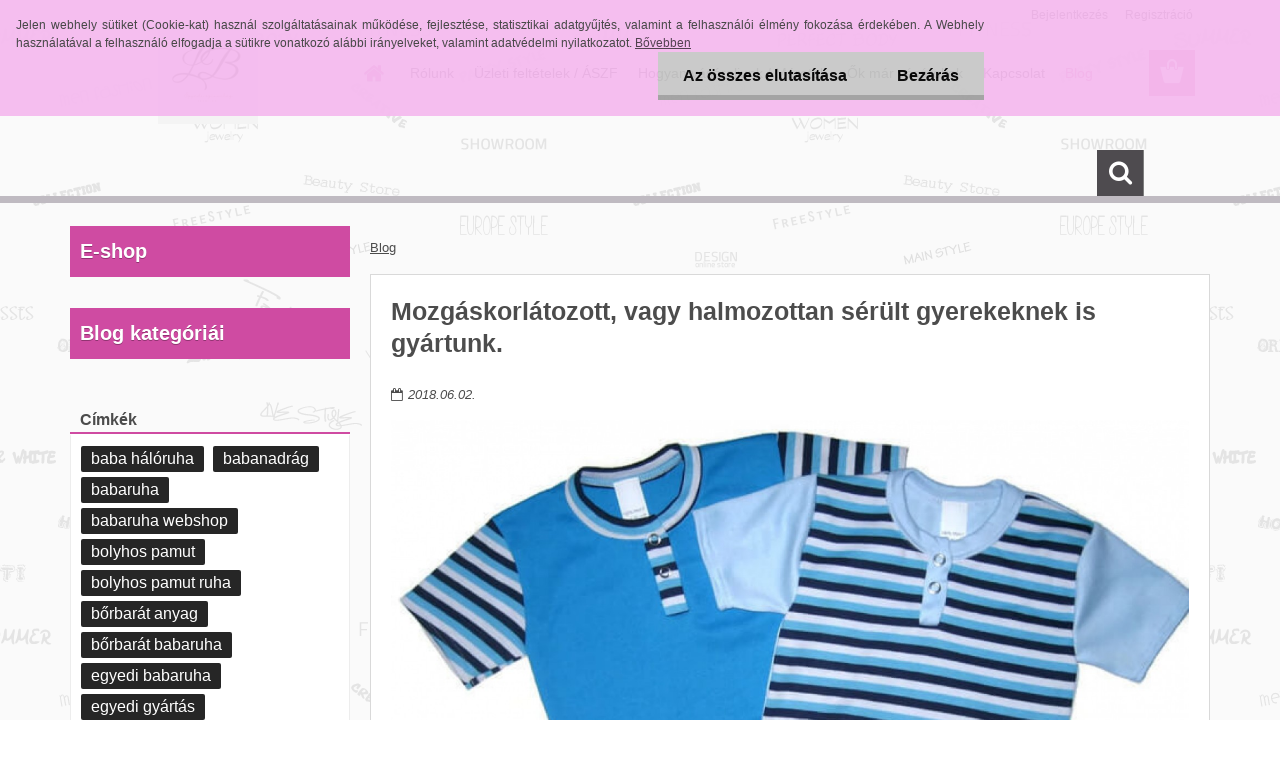

--- FILE ---
content_type: text/html; charset=utf-8
request_url: https://www.lbebi.hu/blog/mozgaskorlatozott-vagy-halmozottan-serult-gyerekeknek-is-gyartunk
body_size: 16726
content:


        <!DOCTYPE html>
    <html xmlns:og="http://ogp.me/ns#" xmlns:fb="http://www.facebook.com/2008/fbml" lang="hu" class="tmpl__3rs13">
      <head>
          <script>
              window.cookie_preferences = getCookieSettings('cookie_preferences');
              window.cookie_statistics = getCookieSettings('cookie_statistics');
              window.cookie_marketing = getCookieSettings('cookie_marketing');

              function getCookieSettings(cookie_name) {
                  if (document.cookie.length > 0)
                  {
                      cookie_start = document.cookie.indexOf(cookie_name + "=");
                      if (cookie_start != -1)
                      {
                          cookie_start = cookie_start + cookie_name.length + 1;
                          cookie_end = document.cookie.indexOf(";", cookie_start);
                          if (cookie_end == -1)
                          {
                              cookie_end = document.cookie.length;
                          }
                          return unescape(document.cookie.substring(cookie_start, cookie_end));
                      }
                  }
                  return false;
              }
          </script>
                <title>Mozgáskorlátozott, vagy halmozottan sérült gyerekeknek is gyártunk.</title>
        <script type="text/javascript">var action_unavailable='action_unavailable';var id_language = 'hu';var id_country_code = 'HU';var language_code = 'hu-HU';var path_request = '/request.php';var type_request = 'POST';var cache_break = "2517"; var enable_console_debug = false; var enable_logging_errors = false;var administration_id_language = 'hu';var administration_id_country_code = 'HU';</script>          <script type="text/javascript" src="//ajax.googleapis.com/ajax/libs/jquery/1.8.3/jquery.min.js"></script>
          <script type="text/javascript" src="//code.jquery.com/ui/1.12.1/jquery-ui.min.js" ></script>
                  <script src="/wa_script/js/jquery.hoverIntent.minified.js?_=2025-01-14-11-59" type="text/javascript"></script>
        <script type="text/javascript" src="/admin/jscripts/jquery.qtip.min.js?_=2025-01-14-11-59"></script>
                  <script src="/wa_script/js/jquery.selectBoxIt.min.js?_=2025-01-14-11-59" type="text/javascript"></script>
                  <script src="/wa_script/js/bs_overlay.js?_=2025-01-14-11-59" type="text/javascript"></script>
        <script src="/wa_script/js/bs_design.js?_=2025-01-14-11-59" type="text/javascript"></script>
        <script src="/admin/jscripts/wa_translation.js?_=2025-01-14-11-59" type="text/javascript"></script>
        <link rel="stylesheet" type="text/css" href="/css/jquery.selectBoxIt.wa_script.css?_=2025-01-14-11-59" media="screen, projection">
        <link rel="stylesheet" type="text/css" href="/css/jquery.qtip.lupa.css?_=2025-01-14-11-59">
        
                  <script src="/wa_script/js/jquery.colorbox-min.js?_=2025-01-14-11-59" type="text/javascript"></script>
          <link rel="stylesheet" type="text/css" href="/css/colorbox.css?_=2025-01-14-11-59">
          <script type="text/javascript">
            jQuery(document).ready(function() {
              (function() {
                function createGalleries(rel) {
                  var regex = new RegExp(rel + "\\[(\\d+)]"),
                      m, group = "g_" + rel, groupN;
                  $("a[rel*=" + rel + "]").each(function() {
                    m = regex.exec(this.getAttribute("rel"));
                    if(m) {
                      groupN = group + m[1];
                    } else {
                      groupN = group;
                    }
                    $(this).colorbox({
                      rel: groupN,
                      slideshow:true,
                       maxWidth: "85%",
                       maxHeight: "85%",
                       returnFocus: false
                    });
                  });
                }
                createGalleries("lytebox");
                createGalleries("lyteshow");
              })();
            });</script>
          <script type="text/javascript">
      function init_products_hovers()
      {
        jQuery(".product").hoverIntent({
          over: function(){
            jQuery(this).find(".icons_width_hack").animate({width: "130px"}, 300, function(){});
          } ,
          out: function(){
            jQuery(this).find(".icons_width_hack").animate({width: "10px"}, 300, function(){});
          },
          interval: 40
        });
      }
      jQuery(document).ready(function(){

        jQuery(".param select, .sorting select").selectBoxIt();

        jQuery(".productFooter").click(function()
        {
          var $product_detail_link = jQuery(this).parent().find("a:first");

          if($product_detail_link.length && $product_detail_link.attr("href"))
          {
            window.location.href = $product_detail_link.attr("href");
          }
        });
        init_products_hovers();
        
        ebar_details_visibility = {};
        ebar_details_visibility["user"] = false;
        ebar_details_visibility["basket"] = false;

        ebar_details_timer = {};
        ebar_details_timer["user"] = setTimeout(function(){},100);
        ebar_details_timer["basket"] = setTimeout(function(){},100);

        function ebar_set_show($caller)
        {
          var $box_name = $($caller).attr("id").split("_")[0];

          ebar_details_visibility["user"] = false;
          ebar_details_visibility["basket"] = false;

          ebar_details_visibility[$box_name] = true;

          resolve_ebar_set_visibility("user");
          resolve_ebar_set_visibility("basket");
        }

        function ebar_set_hide($caller)
        {
          var $box_name = $($caller).attr("id").split("_")[0];

          ebar_details_visibility[$box_name] = false;

          clearTimeout(ebar_details_timer[$box_name]);
          ebar_details_timer[$box_name] = setTimeout(function(){resolve_ebar_set_visibility($box_name);},300);
        }

        function resolve_ebar_set_visibility($box_name)
        {
          if(   ebar_details_visibility[$box_name]
             && jQuery("#"+$box_name+"_detail").is(":hidden"))
          {
            jQuery("#"+$box_name+"_detail").slideDown(300);
          }
          else if(   !ebar_details_visibility[$box_name]
                  && jQuery("#"+$box_name+"_detail").not(":hidden"))
          {
            jQuery("#"+$box_name+"_detail").slideUp(0, function() {
              $(this).css({overflow: ""});
            });
          }
        }

        
        jQuery("#user_icon, #basket_icon").hoverIntent({
          over: function(){
            ebar_set_show(this);
            
          } ,
          out: function(){
            ebar_set_hide(this);
          },
          interval: 40
        });
        
        jQuery("#user_icon").click(function(e)
        {
          if(jQuery(e.target).attr("id") == "user_icon")
          {
            window.location.href = "https://www.lbebi.hu/lbebi/e-login/";
          }
        });

        jQuery("#basket_icon").click(function(e)
        {
          if(jQuery(e.target).attr("id") == "basket_icon")
          {
            window.location.href = "https://www.lbebi.hu/lbebi/e-basket/";
          }
        });
      
      });
    </script>        <meta http-equiv="Content-language" content="hu">
        <meta http-equiv="Content-Type" content="text/html; charset=utf-8">
        <meta name="language" content="Hungary">
        <meta name="keywords" content="Babaruhabolt,bababolt webáruház,body,babaruha,gyerekruha,bébiruha,lbébi webáruház,kamáslis hálózsák.">
        <meta name="description" content="A &quot;Mozgáskorlátozott, vagy halmozottan sérült gyerekeknek is gyártunk&quot; című cikk bemutatja, hogy az Lbebi.hu nemcsak átlagos gyerekruhákat és babaruhákat kínál, hanem különleges figyelmet fordít a mozgáskorlátozott vagy halmozottan sérült gyermekek igényeire is. A cikk részletezi az inkluzív tervezés fontosságát, kiemelve az olyan szempontokat, mint az könnyű fel- és levétel, a kényelem és a stílus. Emellett hangsúlyozza a magyar babaruha és gyerekruha kiváló minőségét és tervezését, valamint azt, hogy ezek a ruhák is megfelelnek a mozgáskorlátozott vagy halmozottan sérült gyermekek szükségleteinek.">
        <meta name="revisit-after" content="1 Days">
        <meta name="distribution" content="global">
        <meta name="expires" content="never">
                  <meta name="expires" content="never">
                    <link rel="canonical" href="https://www.lbebi.hu/blog/mozgaskorlatozott-vagy-halmozottan-serult-gyerekeknek-is-gyartunk"/>
          <meta property="og:url" content="https://www.lbebi.hu/blog/mozgaskorlatozott-vagy-halmozottan-serult-gyerekeknek-is-gyartunk" />
<meta property="og:title" content="Mozgáskorlátozott, vagy halmozottan sérült gyerekeknek is gyártunk." />
<meta property="og:description" content="A &quot;Mozgáskorlátozott, vagy halmozottan sérült gyerekeknek is gyártunk&quot; című cikk bemutatja, hogy az Lbebi.hu nemcsak átlagos gyerekruhákat és babaruhákat kínál, hanem különleges figyelmet fordít a mozgáskorlátozott vagy halmozottan sérült gyermekek igényeire is. A cikk részletezi az inkluzív tervezés fontosságát, kiemelve az olyan szempontokat, mint az könnyű fel- és levétel, a kényelem és a stílus. Emellett hangsúlyozza a magyar babaruha és gyerekruha kiváló minőségét és tervezését, valamint azt, hogy ezek a ruhák is megfelelnek a mozgáskorlátozott vagy halmozottan sérült gyermekek szükségleteinek." />
<meta property="og:type" content="blog_article" />
<meta property="og:site_name" content="Lbébi Webáruház" />
<meta property="og:image" content="https://www.lbebi.hu/fotky5467/fotos/_b_499Mozgaskorlatozott-vagy-halmozottan-serult-gyerekeknek-is-gyartunk.jpg" />

<meta name="google-site-verification" content="nSZxjfQru3Q5441P5ik1JQbm88AcVRyExgOy9iApzDk"/>            <meta name="robots" content="index, follow">
                      <link href="//www.lbebi.hu/fotky5467/logo_16.jpg" rel="icon" type="image/jpeg">
          <link rel="shortcut icon" type="image/jpeg" href="//www.lbebi.hu/fotky5467/logo_16.jpg">
                  <link rel="stylesheet" type="text/css" href="/css/lang_dependent_css/lang_hu.css?_=2025-01-14-11-59" media="screen, projection">
                <link rel='stylesheet' type='text/css' href='/wa_script/js/styles.css?_=2025-01-14-11-59'>
        <script language='javascript' type='text/javascript' src='/wa_script/js/javascripts.js?_=2025-01-14-11-59'></script>
        <script language='javascript' type='text/javascript' src='/wa_script/js/check_tel.js?_=2025-01-14-11-59'></script>
          <script src="/assets/javascripts/buy_button.js?_=2025-01-14-11-59"></script>
            <script type="text/javascript" src="/wa_script/js/bs_user.js?_=2025-01-14-11-59"></script>
        <script type="text/javascript" src="/wa_script/js/bs_fce.js?_=2025-01-14-11-59"></script>
        <script type="text/javascript" src="/wa_script/js/bs_fixed_bar.js?_=2025-01-14-11-59"></script>
        <script type="text/javascript" src="/bohemiasoft/js/bs.js?_=2025-01-14-11-59"></script>
        <script src="/wa_script/js/jquery.number.min.js?_=2025-01-14-11-59" type="text/javascript"></script>
        <script type="text/javascript">
            BS.User.id = 5467;
            BS.User.domain = "lbebi";
            BS.User.is_responsive_layout = true;
            BS.User.max_search_query_length = 50;
            BS.User.max_autocomplete_words_count = 5;

            WA.Translation._autocompleter_ambiguous_query = ' A keresett szó túl gyakori. Kérjük, adjon meg több betűt vagy szót, vagy folytassa a keresést az űrlap elküldésével.';
            WA.Translation._autocompleter_no_results_found = ' Nincs találat a keresett kifejezésre.';
            WA.Translation._error = " Hiba";
            WA.Translation._success = " Siker";
            WA.Translation._warning = " Figyelem";
            WA.Translation._multiples_inc_notify = '<p class="multiples-warning"><strong>Rendelési mennyiség a #inc# többszöröse lehet.</strong><br><small> A rendelési mennyiséget ennek megfelelően növeltük meg.</small></p>';
            WA.Translation._shipping_change_selected = " Módosítás...";
            WA.Translation._shipping_deliver_to_address = "_shipping_deliver_to_address";

            BS.Design.template = {
              name: "3rs13",
              is_selected: function(name) {
                if(Array.isArray(name)) {
                  return name.indexOf(this.name) > -1;
                } else {
                  return name === this.name;
                }
              }
            };
            BS.Design.isLayout3 = true;
            BS.Design.templates = {
              TEMPLATE_ARGON: "argon",TEMPLATE_NEON: "neon",TEMPLATE_CARBON: "carbon",TEMPLATE_XENON: "xenon",TEMPLATE_AURUM: "aurum",TEMPLATE_CUPRUM: "cuprum",TEMPLATE_ERBIUM: "erbium",TEMPLATE_CADMIUM: "cadmium",TEMPLATE_BARIUM: "barium",TEMPLATE_CHROMIUM: "chromium",TEMPLATE_SILICIUM: "silicium",TEMPLATE_IRIDIUM: "iridium",TEMPLATE_INDIUM: "indium",TEMPLATE_OXYGEN: "oxygen",TEMPLATE_HELIUM: "helium",TEMPLATE_FLUOR: "fluor",TEMPLATE_FERRUM: "ferrum",TEMPLATE_TERBIUM: "terbium",TEMPLATE_URANIUM: "uranium",TEMPLATE_ZINCUM: "zincum",TEMPLATE_CERIUM: "cerium",TEMPLATE_KRYPTON: "krypton",TEMPLATE_THORIUM: "thorium",TEMPLATE_ETHERUM: "etherum",TEMPLATE_KRYPTONIT: "kryptonit",TEMPLATE_TITANIUM: "titanium",TEMPLATE_PLATINUM: "platinum"            };
        </script>
                  <script src="/js/progress_button/modernizr.custom.js"></script>
                      <link rel="stylesheet" type="text/css" href="/bower_components/owl.carousel/dist/assets/owl.carousel.min.css" />
            <link rel="stylesheet" type="text/css" href="/bower_components/owl.carousel/dist/assets/owl.theme.default.min.css" />
            <script src="/bower_components/owl.carousel/dist/owl.carousel.min.js"></script>
                    <link rel="stylesheet" type="text/css" href="//static.bohemiasoft.com/jave/style.css?_=2025-01-14-11-59" media="screen">
                    <link rel="stylesheet" type="text/css" href="/css/font-awesome.4.7.0.min.css" media="screen">
          <link rel="stylesheet" type="text/css" href="/sablony/nove/3rs13/3rs13pink/css/product_var3.css?_=2025-01-14-11-59" media="screen">
                    <link rel="stylesheet"
                type="text/css"
                id="tpl-editor-stylesheet"
                href="/sablony/nove/3rs13/3rs13pink/css/colors.css?_=2025-01-14-11-59"
                media="screen">

          <meta name="viewport" content="width=device-width, initial-scale=1.0">
          <link rel="stylesheet" 
                   type="text/css" 
                   href="https://static.bohemiasoft.com/custom-css/argon.css?_1764923345" 
                   media="screen"><link rel="stylesheet" type="text/css" href="/css/steps_order.css?_=2025-01-14-11-59" media="screen"><style type="text/css">
               <!--#site_logo{
                  width: 275px;
                  height: 100px;
                  background-image: url('/fotky5467/design_setup/images/logo_L.jpg?cache_time=1708274498');
                  background-repeat: no-repeat;
                  
                }html body .myheader { 
          
          border: black;
          background-repeat: repeat;
          background-position: 0px 0px;
          
        }#page_background{
                  
                  background-repeat: repeat;
                  background-position: 0px 0px;
                  background-color: transparent;
                }.bgLupa{
                  padding: 0;
                  border: none;
                }
      /***font nadpisu***/
      #left-box .title_left_eshop {
          color: #ffffff!important;
      }
      /***pozadi nadpisu***/
      #left-box .title_left_eshop {
          background-color: #414242!important;
      }
      /***font kategorie***/
      body #page .leftmenu2 ul li a {
                  color: #414242!important;
      }
      body #page .leftmenu ul li a {
                  color: #414242!important;
      }
      /***pozadi kategorie***/
      body #page .leftmenu2 ul li a {
                  background-color:#fafdff!important;
      }
      body #page .leftmenu ul li a {
                  background-color:#fafdff!important;
      }
      /***font kategorie - hover, active***/
      body #page .leftmenu2 ul li a:hover, body #page .leftmenu2 ul li.leftmenuAct a {
                  color:#000000 !important;
      }
      body #page .leftmenu ul li a:hover, body #page .leftmenu ul li.leftmenuAct a {
                  color:#000000 !important;
      }
      /***pozadi kategorie - hover, active***/
      body #page .leftmenu2 ul li a:hover, body #page .leftmenu2 ul li.leftmenuAct a {
                  background-color:#fafdff!important;
      }
      #left-box .leftmenu > ul > li:hover > a, html #page ul li.leftmenuAct a, #left-box ul li a:hover {
                  background-color:#fafdff!important;
      }
      /***before kategorie***/
      #left-box li a::before {
                  color: #414242!important; 
        } 
      /***before kategorie - hover, active***/
      .leftmenu li:hover a::before, .leftmenuAct a::before, .leftmenu2 li:hover a::before, .leftmenuAct a::before {
                  color: #000000!important; 
        }
      /***ramecek***/
      #left-box ul li a, #left-box .leftmenu > ul > li:hover > a, #left-box .leftmenuAct a, #left-box .leftmenu2 > ul > li:hover > a, #left-box .leftmenuAct a {
          border-color: #a6a6a6!important;
        }
      /***font podkategorie***/
      body #page .leftmenu2 ul ul li a {
                  color:#414242!important;
        }
      body #page .leftmenu ul ul li a, body #page .leftmenu ul li.leftmenuAct ul li a {
            color:#414242!important;
            border-color:#414242!important;
        }
      /***pozadi podkategorie***/
      body #page .leftmenu2 ul ul li a {
                  background-color:#bfc1c2!important;
      }
      body #page .leftmenu ul ul li a, #left-box .leftmenu ul ul::after, #left-box .leftmenu ul ul, html #page ul ul li.leftmenuAct {
                  background-color:#bfc1c2!important;
      }
      /***font podkategorie - hover, active***/
      body #page .leftmenu2 ul ul li a:hover, body #page .leftmenu2 ul ul li.leftmenu2Act a{
                  color: #000000 !important;
        }
      body #page .leftmenu ul ul li a:hover, body #page .leftmenu ul li.leftmenuAct ul li a:hover{
            color: #000000 !important;
        }
      /***pozadi podkategorie - hover, active***/
      body #page .leftmenu2 ul ul li a:hover, body #page .leftmenu2 ul ul li.leftmenu2Act a{
                  background-color:#a5a5a5!important;
        }
      body #page .leftmenu ul ul li a:hover, body #page .leftmenu ul ul li.leftmenuAct a{
                  border-color:#a5a5a5!important;
        }
      /***before podkategorie***/
      html #left-box .leftmenu2 ul ul a::before{
                  color: #414242!important; 
        }
      html #left-box .leftmenu ul ul a::before{
                  color: #414242!important; 
      }
      /***before podkategorie - hover, active***/
      html #left-box .leftmenu2 ul ul li:hover a::before, html #left-box .leftmenu2 ul ul li.leftmenu2Act a::before{
                  color: #000000 !important; 
        }
      html #left-box .leftmenu ul ul li:hover a::before, html #left-box .leftmenu ul ul li.leftmenuAct a::before{
                  color: #000000 !important; 
        } /***font oddelovace***/
      body #page .leftmenu2 ul li.leftmenuCat, body #page .leftmenu2 ul li.leftmenuCat:hover {
                  color: #ffffff!important;
        }
      body #page .leftmenu ul li.leftmenuCat, body #page .leftmenu ul li.leftmenuCat:hover {
                  color: #ffffff!important;
        }/***pozadi oddelovace***/
      body #page .leftmenu2 ul li.leftmenuCat, body #page .leftmenu2 ul li.leftmenuCat:hover {
                  background-color:#414242!important;
        }
      body #page .leftmenu ul li.leftmenuCat, body #page .leftmenu ul li.leftmenuCat:hover {
                  background-color:#414242!important;
        }/***ramecek oddelovace***/
      .centerpage_params_filter_areas .ui-slider-range, .category-menu-sep-order-1, .category-menu-sep-order-2, .category-menu-sep-order-3, .category-menu-sep-order-4, .category-menu-sep-order-5, .category-menu-sep-order-6, .category-menu-sep-order-7, .category-menu-sep-order-8, .category-menu-sep-order-9, .category-menu-sep-order-10, .category-menu-sep-order-11, .category-menu-sep-order-12, .category-menu-sep-order-13, .category-menu-sep-order-14, .category-menu-sep-order-15, textarea:hover {
          border-color: #414242!important;
        }

 :root { 
 }
-->
                </style>          <script type="text/javascript" src="/admin/jscripts/wa_dialogs.js?_=2025-01-14-11-59"></script>
            <script>
      $(document).ready(function() {
        if (getCookie('show_cookie_message' + '_5467_hu') != 'no') {
          if($('#cookies-agreement').attr('data-location') === '0')
          {
            $('.cookies-wrapper').css("top", "0px");
          }
          else
          {
            $('.cookies-wrapper').css("bottom", "0px");
          }
          $('.cookies-wrapper').show();
        }

        $('#cookies-notify__close').click(function() {
          setCookie('show_cookie_message' + '_5467_hu', 'no');
          $('#cookies-agreement').slideUp();
          $("#masterpage").attr("style", "");
          setCookie('cookie_preferences', 'true');
          setCookie('cookie_statistics', 'true');
          setCookie('cookie_marketing', 'true');
          window.cookie_preferences = true;
          window.cookie_statistics = true;
          window.cookie_marketing = true;
          if(typeof gtag === 'function') {
              gtag('consent', 'update', {
                  'ad_storage': 'granted',
                  'analytics_storage': 'granted',
                  'ad_user_data': 'granted',
                  'ad_personalization': 'granted'
              });
          }
         return false;
        });

        $("#cookies-notify__disagree").click(function(){
            save_preferences();
        });

        $('#cookies-notify__preferences-button-close').click(function(){
            var cookies_notify_preferences = $("#cookies-notify-checkbox__preferences").is(':checked');
            var cookies_notify_statistics = $("#cookies-notify-checkbox__statistics").is(':checked');
            var cookies_notify_marketing = $("#cookies-notify-checkbox__marketing").is(':checked');
            save_preferences(cookies_notify_preferences, cookies_notify_statistics, cookies_notify_marketing);
        });

        function save_preferences(preferences = false, statistics = false, marketing = false)
        {
            setCookie('show_cookie_message' + '_5467_hu', 'no');
            $('#cookies-agreement').slideUp();
            $("#masterpage").attr("style", "");
            setCookie('cookie_preferences', preferences);
            setCookie('cookie_statistics', statistics);
            setCookie('cookie_marketing', marketing);
            window.cookie_preferences = preferences;
            window.cookie_statistics = statistics;
            window.cookie_marketing = marketing;
            if(marketing && typeof gtag === 'function')
            {
                gtag('consent', 'update', {
                    'ad_storage': 'granted'
                });
            }
            if(statistics && typeof gtag === 'function')
            {
                gtag('consent', 'update', {
                    'analytics_storage': 'granted',
                    'ad_user_data': 'granted',
                    'ad_personalization': 'granted',
                });
            }
            if(marketing === false && BS && BS.seznamIdentity) {
                BS.seznamIdentity.clearIdentity();
            }
        }

        /**
         * @param {String} cookie_name
         * @returns {String}
         */
        function getCookie(cookie_name) {
          if (document.cookie.length > 0)
          {
            cookie_start = document.cookie.indexOf(cookie_name + "=");
            if (cookie_start != -1)
            {
              cookie_start = cookie_start + cookie_name.length + 1;
              cookie_end = document.cookie.indexOf(";", cookie_start);
              if (cookie_end == -1)
              {
                cookie_end = document.cookie.length;
              }
              return unescape(document.cookie.substring(cookie_start, cookie_end));
            }
          }
          return "";
        }
        
        /**
         * @param {String} cookie_name
         * @param {String} value
         */
        function setCookie(cookie_name, value) {
          var time = new Date();
          time.setTime(time.getTime() + 365*24*60*60*1000); // + 1 rok
          var expires = "expires="+time.toUTCString();
          document.cookie = cookie_name + "=" + escape(value) + "; " + expires + "; path=/";
        }
      });
    </script>
    <script async src="https://www.googletagmanager.com/gtag/js?id=UA-74410846-1"></script><script>
window.dataLayer = window.dataLayer || [];
function gtag(){dataLayer.push(arguments);}
gtag('js', new Date());
gtag('config', 'UA-74410846-1', { debug_mode: true });
</script>        <script type="text/javascript" src="/wa_script/js/search_autocompleter.js?_=2025-01-14-11-59"></script>
                <link rel="stylesheet" type="text/css" href="/assets/vendor/magnific-popup/magnific-popup.css" />
      <script src="/assets/vendor/magnific-popup/jquery.magnific-popup.js"></script>
      <script type="text/javascript">
        BS.env = {
          decPoint: ",",
          basketFloatEnabled: false        };
      </script>
      <script type="text/javascript" src="/node_modules/select2/dist/js/select2.min.js"></script>
      <script type="text/javascript" src="/node_modules/maximize-select2-height/maximize-select2-height.min.js"></script>
      <script type="text/javascript">
        (function() {
          $.fn.select2.defaults.set("language", {
            noResults: function() {return " Nincs találat."},
            inputTooShort: function(o) {
              var n = o.minimum - o.input.length;
              return "_input_too_short".replace("#N#", n);
            }
          });
          $.fn.select2.defaults.set("width", "100%")
        })();

      </script>
      <link type="text/css" rel="stylesheet" href="/node_modules/select2/dist/css/select2.min.css" />
      <script type="text/javascript" src="/wa_script/js/countdown_timer.js?_=2025-01-14-11-59"></script>
      <script type="text/javascript" src="/wa_script/js/app.js?_=2025-01-14-11-59"></script>
      <script type="text/javascript" src="/node_modules/jquery-validation/dist/jquery.validate.min.js"></script>

      
          </head>
      <body class="lang-hu layout3 not-home page-blog basket-empty slider_available template-slider-custom vat-payer-n alternative-currency-n blog-left" >
        <a name="topweb"></a>
            <div id="cookies-agreement" class="cookies-wrapper" data-location="0"
         style="background-color: #f5bbef;
                 opacity: 0.95"
    >
      <div class="cookies-notify-background"></div>
      <div class="cookies-notify" style="display:block!important;">
        <div class="cookies-notify__bar">
          <div class="cookies-notify__bar1">
            <div class="cookies-notify__text"
                                 >
                Jelen webhely sütiket (Cookie-kat) használ szolgáltatásainak működése, fejlesztése, statisztikai adatgyűjtés, valamint a felhasználói élmény fokozása érdekében. A Webhely használatával a felhasználó elfogadja a sütikre vonatkozó alábbi irányelveket, valamint adatvédelmi nyilatkozatot. 
<a href="http://www.lbebi.hu/Adatvedelmi-tajekoztato-a3_6.htm"> Bővebben </a>


            </div>
            <div class="cookies-notify__button">
                <a href="#" id="cookies-notify__disagree" class="secondary-btn"
                   style="color: #000000;
                           background-color: #c8c8c8;
                           opacity: 1"
                >Az összes elutasítása</a>
              <a href="#" id="cookies-notify__close"
                 style="color: #000000;
                        background-color: #c8c8c8;
                        opacity: 1"
                >Bezárás</a>
            </div>
          </div>
                    </div>
      </div>
    </div>
    
  <div id="responsive_layout_large"></div><div id="page">    <script type="text/javascript">
      var responsive_articlemenu_name = ' Menü';
      var responsive_eshopmenu_name = ' Termékek';
    </script>
        <link rel="stylesheet" type="text/css" href="/css/masterslider.css?_=2025-01-14-11-59" media="screen, projection">
    <script type="text/javascript" src="/js/masterslider.min.js"></script>
    <div class="myheader">
                <div class="navigate_bar">
            <div class="logo-wrapper">
            <a id="site_logo" href="//www.lbebi.hu" class="mylogo" aria-label="Logo"></a>
    </div>
                        <!--[if IE 6]>
    <style>
    #main-menu ul ul{visibility:visible;}
    </style>
    <![endif]-->

    
    <div id="topmenu"><!-- TOPMENU -->
            <div id="main-menu" class="">
                 <ul>
            <li class="eshop-menu-home">
              <a href="//www.lbebi.hu" class="top_parent_act" aria-label="Homepage">
                              </a>
            </li>
          </ul>
          
<ul><li class="eshop-menu-1 eshop-menu-order-1 eshop-menu-odd"><a href="/Rolunk-a1_0.htm"  class="top_parent">Rólunk</a> <ul><!--[if lte IE 7]><table><tr><td><![endif]--> <li class="eshop-submenu-5"><a href="/Termekgarancia-a1_5.htm" >Termékgarancia</a></li><li class="eshop-submenu-4"><a href="/Ingyenes-kiszallitas-a1_4.htm" >Ingyenes kiszállítás</a></li> <!--[if lte IE 7]></td></tr></table><![endif]--></ul> 
</li></ul>
<ul><li class="eshop-menu-3 eshop-menu-order-2 eshop-menu-even"><a href="/Uzleti-feltetelek-ASZF-a3_0.htm"  class="top_parent">Üzleti feltételek / ÁSZF</a> <ul><!--[if lte IE 7]><table><tr><td><![endif]--> <li class="eshop-submenu-6"><a href="/Adatvedelmi-tajekoztato-a3_6.htm" >Adatvédelmi tájékoztató</a></li><li class="eshop-submenu-7"><a href="/Jogi-nyilatkozat-a3_7.htm" >Jogi nyilatkozat</a></li> <!--[if lte IE 7]></td></tr></table><![endif]--></ul> 
</li></ul>
<ul><li class="eshop-menu-4 eshop-menu-order-3 eshop-menu-odd"><a href="/Hogyan-vasaroljunk-Meretek-a4_0.htm"  class="top_parent">Hogyan vásároljunk / Méretek</a>
</li></ul>
<ul><li class="eshop-menu-5 eshop-menu-order-4 eshop-menu-even"><a href="/ok-mar-vasaroltak-a5_0.htm"  class="top_parent">Ők már vásároltak</a>
</li></ul>
<ul><li class="eshop-menu-2 eshop-menu-order-5 eshop-menu-odd"><a href="/Kapcsolat-a2_0.htm"  class="top_parent">Kapcsolat</a>
</li></ul>          <ul>
            <li class="eshop-menu-blog">
              <a href="//www.lbebi.hu/blog" class="top_parent_act">
                Blog              </a>
            </li>
          </ul>
              </div>
    </div><!-- END TOPMENU -->
        <div id="search">
      <form name="search" id="searchForm" action="/search-engine.htm" method="GET" enctype="multipart/form-data">
        <label for="q" class="title_left2"> Hľadanie</label>
        <p>
          <input name="slovo" type="text" class="inputBox" id="q" placeholder=" Kereső kifejezés" maxlength="50">
          
          <input type="hidden" id="source_service" value="www.eshop-gyorsan.hu">
        </p>
        <div class="wrapper_search_submit">
          <input type="submit" class="search_submit" aria-label="search" name="search_submit" value="">
        </div>
        <div id="search_setup_area">
          <input id="hledatjak2" checked="checked" type="radio" name="hledatjak" value="2">
          <label for="hledatjak2">Termékek keresése</label>
          <br />
          <input id="hledatjak1"  type="radio" name="hledatjak" value="1">
          <label for="hledatjak1">Cikkek keresése</label>
                    <script type="text/javascript">
            function resolve_search_mode_visibility()
            {
              if (jQuery('form[name=search] input').is(':focus'))
              {
                if (jQuery('#search_setup_area').is(':hidden'))
                {
                  jQuery('#search_setup_area').slideDown(400);
                }
              }
              else
              {
                if (jQuery('#search_setup_area').not(':hidden'))
                {
                  jQuery('#search_setup_area').slideUp(400);
                }
              }
            }

            $('form[name=search] input').click(function() {
              this.focus();
            });

            jQuery('form[name=search] input')
                .focus(function() {
                  resolve_search_mode_visibility();
                })
                .blur(function() {
                  setTimeout(function() {
                    resolve_search_mode_visibility();
                  }, 1000);
                });

          </script>
                  </div>
      </form>
    </div>
          </div>
          </div>
    <div id="page_background">      <div class="hack-box"><!-- HACK MIN WIDTH FOR IE 5, 5.5, 6  -->
                  <div id="masterpage" ><!-- MASTER PAGE -->
              <div id="header">          </div><!-- END HEADER -->
          
  <div id="ebar" class="" >        <div id="ebar_set">
                <div id="user_icon">

                            <div id="user_detail">
                    <div id="user_arrow_tag"></div>
                    <div id="user_content_tag">
                        <div id="user_content_tag_bg">
                            <a href="/lbebi/e-login/"
                               class="elink user_login_text"
                               >
                               Bejelentkezés                            </a>
                            <a href="/lbebi/e-register/"
                               class="elink user-logout user_register_text"
                               >
                               Regisztráció                            </a>
                        </div>
                    </div>
                </div>
            
        </div>
        
                <div id="basket_icon" >
            <div id="basket_detail">
                <div id="basket_arrow_tag"></div>
                <div id="basket_content_tag">
                    <a id="quantity_tag" href="/lbebi/e-basket" rel="nofollow" class="elink"><span class="quantity_count">0</span></a>
                                    </div>
            </div>
        </div>
                <a id="basket_tag"
           href="lbebi/e-basket"
           rel="nofollow"
           class="elink">
            <span id="basket_tag_left">&nbsp;</span>
            <span id="basket_tag_right">
                0 db            </span>
        </a>
                </div></div>          <div id="aroundpage"><!-- AROUND PAGE -->
               <div id="left-box"></div> 
<div class="blog-container blog-container-left">
  <div class="blog-main blog-main-col3">
          <div id="wherei">
        <p>
          <a href="//www.lbebi.hu/blog">Blog</a>
                  </p>
      </div>
          <div class="article-detail">
        <h1>Mozgáskorlátozott, vagy halmozottan sérült gyerekeknek is gyártunk.</h1>
        <p><i>2018.06.02.</i></p>
                <div class="image">
                     <img src="/fotky5467/fotos/_b_499Mozgaskorlatozott-vagy-halmozottan-serult-gyerekeknek-is-gyartunk.jpg" alt="Mozgáskorlátozott, vagy halmozottan sérült gyerekeknek is gyártunk."/>
                    </div>
        <p>Mozgáskorlátozott, vagy halmozottan sérült gyerekeknek is gyártunk: Magyar babaruha és gyerekruha

Az Lbebi.hu nem csupán egy átlagos gyerekruha és babaruha webáruház. Számunkra minden gyermek fontos, függetlenül attól, hogy milyen kihívásokkal néz szembe. Ezért kínálunk egy különleges választékot mozgáskorlátozott, vagy halmozottan sérült gyerekek számára is, hogy minden gyermek stílusosan és kényelmesen viselhessen ruhákat.</p>
        <div class="text"><div class="w-full text-token-text-primary" dir="auto" data-testid="conversation-turn-15" data-scroll-anchor="false">
<div class="py-2 px-3 text-base md:px-4 m-auto md:px-5 lg:px-1 xl:px-5">
<div class="mx-auto flex flex-1 gap-3 text-base juice:gap-4 juice:md:gap-6 md:max-w-3xl lg:max-w-[40rem] xl:max-w-[48rem]">
<div class="relative flex w-full min-w-0 flex-col agent-turn">
<div class="flex-col gap-1 md:gap-3">
<div class="flex flex-grow flex-col max-w-full">
<div data-message-author-role="assistant" data-message-id="028cf589-d463-4be4-aa26-d5a00b111957" dir="auto" class="min-h-[20px] text-message flex flex-col items-start whitespace-pre-wrap break-words [.text-message+&amp;]:mt-5 overflow-x-auto gap-3">
<div class="markdown prose w-full break-words dark:prose-invert dark">
<p><strong>Inkluzív tervezés</strong></p>
<p>Az inkluzív tervezés azt jelenti, hogy minden gyermek igényeit figyelembe vesszük a ruhák tervezése során. Mozgáskorlátozott, vagy halmozottan sérült gyerekek esetében például fontos, hogy a ruhák könnyen felvehetők és levehetők legyenek, hogy segítség nélkül is tudjanak öltözködni. Emellett a ruháknak kényelmesnek és megfelelő méretűnek kell lenniük, hogy ne korlátozzák a gyermek mozgását és tevékenységeit. Az Lbebi.hu termékei mindezeket a szempontokat figyelembe véve kerülnek tervezésre és gyártásra.</p>
<p><strong>Kiváló minőség és stílus</strong></p>
<p>Bár az inkluzív tervezés fontos számunkra, nem feledkezünk meg a stílusról és a minőségről sem. Az Lbebi.hu kínálatában szereplő mozgáskorlátozott és halmozottan sérült gyerekeknek szánt ruhák is magas minőségű anyagokból készülnek, és stílusos megjelenést biztosítanak viselőjüknek. A gyermekruhák és babaruhák tervezésekor odafigyelünk a részletekre és az aktuális divat trendjeire is, hogy minden gyermek büszkén viselhesse ruháinkat.</p>
<p><strong>Magyar babaruha és gyerekruha</strong></p>
<p>A magyar babaruha és gyerekruha híres a minőségről és a gondos tervezésről. A hazai tervezők kreatívan és odafigyeléssel állnak hozzá a ruhatervezéshez, hogy minden gyermek számára kényelmes, stílusos és megfelelő ruhadarabokat készítsenek. Az Lbebi.hu kínálatában szereplő mozgáskorlátozott és halmozottan sérült gyerekeknek szánt ruhák is ezen elvek mentén készülnek, hogy minden gyermek megkapja azokat az öltözékeket, amelyekben jól érzi magát és önmagát tudja lenni.</p>
<p><strong>Rendelj most az Lbebi.hu-ról!</strong></p>
<p>Ne habozz tovább, nézd meg az Lbebi.hu inkluzív kínálatát, és válogass a legjobb magyar babaruha és gyerekruha darabok között, melyek megfelelnek mozgáskorlátozott, vagy halmozottan sérült gyerekek szükségleteinek is. Rendeld meg most, és támogasd te is az inkluzív divatot és a minden gyermek jogát a stílusos és kényelmes ruházathoz!</p>
</div>
</div>
</div>
</div>
</div>
</div>
</div>
</div>
<p><strong>Sajnos vannak olyan nagy gyerekek, akiknek szüksége van:</strong></p>
<p>nagy méretű bodyra,</p>
<p>kezeslábasra</p>
<p>vagy rugdalózóra,</p>
<p>esetleg hálózsákra.</p>
<p>Igyekszünk Nekik is segíteni abban, hogy a pelenka a helyén maradjon, kényelmes és sokáig hordható legyen.</p>
<p>Mindent megteszünk, hogy a rengeteg használat ellenére is tartós legyen akár fiú, akár lány body.</p>
<p>Természetesen 140-es méretnél nagyobbat is készítünk. Emailban a pontos méretek egyeztetése alapján szívesen legyártjuk!</p>
<p><a href="https://www.lbebi.hu/blog/4000-db-termekkel-allunk-rendelkezesedrede-ha-van-amit-meg-nem-keszitunk-oszd-meg-velunk">Hatalmas választékukból </a>kedvükre választhatnak divatos termékeink közül! Mert ők is szeretnek divatosak lenni, de a legfontosabb mégis csak az, hogy kényelmes legyen a kiválasztott ruha.</p>
<p>A legfontosabb szempont számunkra mégis az, hogy bár megváltoztatni nemtudjuk az életüket, de könnyebbé tenni igen, mert Ök is akarnak játszani, mozogni és boldogan élni!</p></div>
        <div class="tags">
<a class="tag" href="//www.lbebi.hu/blog/mozgasserult-gyermek">mozgássérült gyermek</a><a class="tag" href="//www.lbebi.hu/blog/halmozottan-serult-gyermeknek-is-keszitunk-ruhakat">halmozottan sérült gyermeknek is készítünk ruhákat</a><a class="tag" href="//www.lbebi.hu/blog/104-body">104 body</a><a class="tag" href="//www.lbebi.hu/blog/110-body">110 body</a><a class="tag" href="//www.lbebi.hu/blog/116-body">116 body</a><a class="tag" href="//www.lbebi.hu/blog/122-body">122 body</a><a class="tag" href="//www.lbebi.hu/blog/128-body">128 body</a><a class="tag" href="//www.lbebi.hu/blog/134-body">134 body</a><a class="tag" href="//www.lbebi.hu/blog/140-body">140 body</a><a class="tag" href="//www.lbebi.hu/blog/122-halozsak">122 hálózsák</a><a class="tag" href="//www.lbebi.hu/blog/110-kezeslabas">110 kezeslábas</a><a class="tag" href="//www.lbebi.hu/blog/134-kezeslabas">134 kezeslábas</a><a class="tag" href="//www.lbebi.hu/blog/mozgaskorlatozott">mozgáskorlátozott</a><a class="tag" href="//www.lbebi.hu/blog/halmozottan-serult-gyereknek-keszitett-ruhak">halmozottan sérült gyereknek készített ruhák</a><a class="tag" href="//www.lbebi.hu/blog/kamasz-body">kamasz body</a><a class="tag" href="//www.lbebi.hu/blog/felnott-body">felnőtt body</a><a class="tag" href="//www.lbebi.hu/blog/nagy-meretu-body">nagy méretű body</a></div>
                    <div class="btn"><a class="prev-btn" href="//www.lbebi.hu/blog/megalmodjuk-megtervezzuk-elkeszitjuk"> Előző cikk</a></div>
                                <div class="btn"><a class="next-btn" href="//www.lbebi.hu/blog/4000-db-termekkel-allunk-rendelkezesedre"> Következő cikk</a></div>
                  </div>
      </div>
  <div class="blog-menu">
    <div class="blog-eshop"><a class="blog-eshop-title" href="//www.lbebi.hu">E-shop</a></div><p class="blog-title">Blog kategóriái</p><div class="menu-typ-1"><ul></ul></div><div class="news-box">
<p class="news-box-title"> Címkék</p>
<div class="in-news-box tags" style="margin: 0; padding: 10px;">
        <a href="//www.lbebi.hu/blog/baba-haloruha">  baba hálóruha</a>
              <a href="//www.lbebi.hu/blog/babanadrag">  babanadrág</a>
              <a href="//www.lbebi.hu/blog/babaruha-2">  babaruha</a>
              <a href="//www.lbebi.hu/blog/babaruha-webshop">  babaruha webshop</a>
              <a href="//www.lbebi.hu/blog/bolyhos-pamut">  bolyhos pamut</a>
              <a href="//www.lbebi.hu/blog/bolyhos-pamut-ruha">  bolyhos pamut ruha</a>
              <a href="//www.lbebi.hu/blog/borbarat-anyag">  bőrbarát anyag</a>
              <a href="//www.lbebi.hu/blog/borbarat-babaruha">  bőrbarát babaruha</a>
              <a href="//www.lbebi.hu/blog/egyedi-babaruha-1">  egyedi babaruha</a>
              <a href="//www.lbebi.hu/blog/egyedi-gyartas">  egyedi gyártás</a>
              <a href="//www.lbebi.hu/blog/egyedi-gyartas-1">  egyedi gyártás</a>
              <a href="//www.lbebi.hu/blog/egyedi-meret">  egyedi méret</a>
              <a href="//www.lbebi.hu/blog/egyedi-meret-1">  egyedi méret</a>
              <a href="//www.lbebi.hu/blog/egyedi-meretezes">  egyedi méretezés</a>
              <a href="//www.lbebi.hu/blog/egyedi-meretezes-1">  egyedi méretezés</a>
              <a href="//www.lbebi.hu/blog/egyedi-meretre-szabas">  egyedi méretre szabás</a>
              <a href="//www.lbebi.hu/blog/egyedi-meretu-babaruha">  egyedi méretű babaruha</a>
              <a href="//www.lbebi.hu/blog/gyerekruha-1">  gyerekruha</a>
              <a href="//www.lbebi.hu/blog/hazai-gyartas">  hazai gyártás</a>
              <a href="//www.lbebi.hu/blog/hazai-minoseg">  hazai minőség</a>
              <a href="//www.lbebi.hu/blog/lbebi-egyedi-gyartas">  Lbebi egyedi gyártás</a>
              <a href="//www.lbebi.hu/blog/lbebi-egyedi-rendeles">  Lbebi egyedi rendelés</a>
              <a href="//www.lbebi.hu/blog/lbebi-meretezes">  Lbebi méretezés</a>
              <a href="//www.lbebi.hu/blog/lbebi-minoseg">  Lbebi minőség</a>
              <a href="//www.lbebi.hu/blog/lbebi-pamutruha">  Lbebi pamutruha</a>
              <a href="//www.lbebi.hu/blog/lbebi-ruhazat">  Lbebi ruházat</a>
              <a href="//www.lbebi.hu/blog/lbebi-webshop">  Lbebi webshop</a>
              <a href="//www.lbebi.hu/blog/magyar-gyartmany">  magyar gyártmány</a>
              <a href="//www.lbebi.hu/blog/magyar-gyarto-1">  magyar gyártó</a>
              <a href="//www.lbebi.hu/blog/magyar-gyarto-2">  magyar gyártó</a>
              <a href="//www.lbebi.hu/blog/magyar-gyerekruha">  magyar gyerekruha</a>
              <a href="//www.lbebi.hu/blog/magyar-gyerekruha-1">  magyar gyerekruha</a>
              <a href="//www.lbebi.hu/blog/magyar-keszito">  magyar készítő</a>
              <a href="//www.lbebi.hu/blog/magyar-termek-1">  magyar termék</a>
              <a href="//www.lbebi.hu/blog/magyar-termek-3">  magyar termék</a>
              <a href="//www.lbebi.hu/blog/meleg-rugdalozo">  meleg rugdalózó</a>
              <a href="//www.lbebi.hu/blog/meretre-keszitett">  méretre készített</a>
              <a href="//www.lbebi.hu/blog/meretre-keszitett-ruha">  méretre készített ruha</a>
              <a href="//www.lbebi.hu/blog/merettablazat">  mérettáblázat</a>
              <a href="//www.lbebi.hu/blog/pamut-babaruha-1">  pamut babaruha</a>
              <a href="//www.lbebi.hu/blog/pamut-gyerekruha">  pamut gyerekruha</a>
              <a href="//www.lbebi.hu/blog/pamut-haloruha">  pamut hálóruha</a>
              <a href="//www.lbebi.hu/blog/pamut-halozsak">  pamut hálózsák</a>
              <a href="//www.lbebi.hu/blog/pamut-nadrag">  pamut nadrág</a>
              <a href="//www.lbebi.hu/blog/pamut-ruhazat">  pamut ruházat</a>
              <a href="//www.lbebi.hu/blog/premium-pamut">  prémium pamut</a>
              <a href="//www.lbebi.hu/blog/wellsoft-babaruha">  wellsoft babaruha</a>
              <a href="//www.lbebi.hu/blog/wellsoft-kabat">  wellsoft kabát</a>
              <a href="//www.lbebi.hu/blog/baba-alvas"> baba alvás</a>
              <a href="//www.lbebi.hu/blog/baba-bodyk"> baba bodyk</a>
              <a href="//www.lbebi.hu/blog/bababolt-1"> bababolt</a>
              <a href="//www.lbebi.hu/blog/babaruha"> babaruha</a>
              <a href="//www.lbebi.hu/blog/bebiruha"> bébiruha</a>
              <a href="//www.lbebi.hu/blog/egyedi-gyerekruha-1"> egyedi gyerekruha</a>
              <a href="//www.lbebi.hu/blog/egyedi-meretre-szabott-gyerekruhak"> egyedi méretre szabott gyerekruhák</a>
              <a href="//www.lbebi.hu/blog/gyerek-bodyk"> gyerek bodyk</a>
              <a href="//www.lbebi.hu/blog/gyerek-kocsikabatok"> gyerek kocsikabátok</a>
              <a href="//www.lbebi.hu/blog/gyerek-rugdalozo"> gyerek rugdalózó</a>
              <a href="//www.lbebi.hu/blog/gyerekruha"> gyerekruha</a>
              <a href="//www.lbebi.hu/blog/gyerekruhak"> gyerekruhák</a>
              <a href="//www.lbebi.hu/blog/gyerekruhawebaruhaz"> gyerekruhawebáruház</a>
              <a href="//www.lbebi.hu/blog/gyermek-oltoztetes"> gyermek öltöztetés</a>
              <a href="//www.lbebi.hu/blog/kenyelmes-gyerekruha"> kényelmes gyerekruha</a>
              <a href="//www.lbebi.hu/blog/kisgyermekkel-nyaralni"> kisgyermekkel nyaralni</a>
              <a href="//www.lbebi.hu/blog/kocsikabat-1"> kocsikabát</a>
              <a href="//www.lbebi.hu/blog/lbebi-1"> Lbebi</a>
              <a href="//www.lbebi.hu/blog/legjobb-gyerek-bodyk"> legjobb gyerek bodyk</a>
              <a href="//www.lbebi.hu/blog/magyar-babaruha-1"> magyar babaruha</a>
              <a href="//www.lbebi.hu/blog/magyar-pamutbol-keszult-baba-es-gyerek-rugdalozo"> magyar pamutból készült baba és gyerek rugdalózó</a>
              <a href="//www.lbebi.hu/blog/magyar-termek-2"> magyar termék</a>
              <a href="//www.lbebi.hu/blog/meleg-talpas-nadrag"> meleg talpas nadrág</a>
              <a href="//www.lbebi.hu/blog/meleg-wellsoft"> meleg wellsoft</a>
              <a href="//www.lbebi.hu/blog/pamut-felso"> pamut felső</a>
              <a href="//www.lbebi.hu/blog/puha-takaro"> puha takaró.</a>
              <a href="//www.lbebi.hu/blog/puha-wellsoft"> puha wellsoft</a>
              <a href="//www.lbebi.hu/blog/teli-baba-ruha"> téli baba ruha</a>
              <a href="//www.lbebi.hu/blog/teli-gyerekruha"> téli gyerekruha</a>
              <a href="//www.lbebi.hu/blog/teli-nadrag-2"> téli nadrág</a>
              <a href="//www.lbebi.hu/blog/teli-tipego-halozsak"> téli tipegő hálózsák</a>
              <a href="//www.lbebi.hu/blog/teli-tipego-halozsak-2"> téli tipegő hálózsák</a>
              <a href="//www.lbebi.hu/blog/tipego-halozsak"> tipegő hálózsák</a>
              <a href="//www.lbebi.hu/blog/wellsoft-halozsak"> wellsoft hálózsák</a>
              <a href="//www.lbebi.hu/blog/wellsoft-leggings"> wellsoft leggings</a>
              <a href="//www.lbebi.hu/blog/wellsoft-overal-1"> wellsoft overál</a>
              <a href="//www.lbebi.hu/blog/104-body">104 body</a>
              <a href="//www.lbebi.hu/blog/104-halozsak">104 hálózsák</a>
              <a href="//www.lbebi.hu/blog/104-kezeslabas">104 kezeslábas</a>
              <a href="//www.lbebi.hu/blog/104-rugdalozo">104 rugdalózó</a>
              <a href="//www.lbebi.hu/blog/110-body">110 body</a>
              <a href="//www.lbebi.hu/blog/110-halozsak">110 hálózsák</a>
              <a href="//www.lbebi.hu/blog/110-kezeslabas">110 kezeslábas</a>
              <a href="//www.lbebi.hu/blog/110-rugdalozo">110 rugdalózó</a>
              <a href="//www.lbebi.hu/blog/116-body">116 body</a>
              <a href="//www.lbebi.hu/blog/116-halozsak">116 hálózsák</a>
              <a href="//www.lbebi.hu/blog/116-kezeslabas">116 Kezeslábas</a>
              <a href="//www.lbebi.hu/blog/116-rugdalozo">116 rugdalózó</a>
              <a href="//www.lbebi.hu/blog/122-body">122 body</a>
              <a href="//www.lbebi.hu/blog/122-halozsak">122 hálózsák</a>
              <a href="//www.lbebi.hu/blog/122-kezeslabas">122 kezeslábas</a>
              <a href="//www.lbebi.hu/blog/122-rugdalozo">122 rugdalózó</a>
              <a href="//www.lbebi.hu/blog/128-body">128 body</a>
              <a href="//www.lbebi.hu/blog/128-halozsak">128 hálózsák</a>
              <a href="//www.lbebi.hu/blog/128-kezeslabas">128 kezeslábas</a>
              <a href="//www.lbebi.hu/blog/128-rugdalozo">128 rugdalózó</a>
              <a href="//www.lbebi.hu/blog/134-body">134 body</a>
              <a href="//www.lbebi.hu/blog/134-halozsak">134 hálózsák</a>
              <a href="//www.lbebi.hu/blog/134-kezeslabas">134 kezeslábas</a>
              <a href="//www.lbebi.hu/blog/134-rugdalozo">134 rugdalózó</a>
              <a href="//www.lbebi.hu/blog/140-body">140 body</a>
              <a href="//www.lbebi.hu/blog/140-halozsak">140 hálózsák</a>
              <a href="//www.lbebi.hu/blog/140-kezeslabas">140 kezeslábas</a>
              <a href="//www.lbebi.hu/blog/140-rugdalozo">140 rugdalózó</a>
              <a href="//www.lbebi.hu/blog/alaktarto-textil">alaktartó textil</a>
              <a href="//www.lbebi.hu/blog/artalmatlan-a-bornek">ártalmatlan a bőrnek</a>
              <a href="//www.lbebi.hu/blog/baba-body">baba body</a>
              <a href="//www.lbebi.hu/blog/baba-bodyk-2">baba bodyk</a>
              <a href="//www.lbebi.hu/blog/baba-halozsak">baba hálózsák</a>
              <a href="//www.lbebi.hu/blog/baba-kocsikabatok">baba kocsikabátok</a>
              <a href="//www.lbebi.hu/blog/baba-rugdalozo">baba rugdalózó</a>
              <a href="//www.lbebi.hu/blog/baba-sapi">baba sapi</a>
              <a href="//www.lbebi.hu/blog/bababarat-textil">bababarát textil</a>
              <a href="//www.lbebi.hu/blog/bababarat-textilfestek">bababarát textilfesték</a>
              <a href="//www.lbebi.hu/blog/bababolt">bababolt</a>
              <a href="//www.lbebi.hu/blog/bababolt-webaruhaz">bababolt webáruház</a>
              <a href="//www.lbebi.hu/blog/babaruha-1">babaruha</a>
              <a href="//www.lbebi.hu/blog/babaruha-gyarto">babaruha gyártó</a>
              <a href="//www.lbebi.hu/blog/babaruha-meret">babaruha méret</a>
              <a href="//www.lbebi.hu/blog/babaruha-meretek">Babaruha méretek</a>
              <a href="//www.lbebi.hu/blog/babaruha-webshop-2">babaruha webshop</a>
              <a href="//www.lbebi.hu/blog/babaruhabolt">babaruhabolt</a>
              <a href="//www.lbebi.hu/blog/babaruhat-keszit">babaruhát készít</a>
              <a href="//www.lbebi.hu/blog/babaruhawebaruhaz">babaruhawebáruház</a>
              <a href="//www.lbebi.hu/blog/baratsagos-ar">barátságos ár</a>
              <a href="//www.lbebi.hu/blog/bebi-ruha">bébi ruha</a>
              <a href="//www.lbebi.hu/blog/bebiruha-1">bébiruha</a>
              <a href="//www.lbebi.hu/blog/belul-bolyhos-textil">belül bolyhos textil</a>
              <a href="//www.lbebi.hu/blog/body">body</a>
              <a href="//www.lbebi.hu/blog/crosmis-textil">crosmis textil</a>
              <a href="//www.lbebi.hu/blog/dupla-falas-interlock-pamut">Dupla falas interlock pamut</a>
              <a href="//www.lbebi.hu/blog/egeszsegre-artalmatlan">egészségre ártalmatlan</a>
              <a href="//www.lbebi.hu/blog/egeszsegre-artalmatlan-textil">egészségre ártalmatlan textil</a>
              <a href="//www.lbebi.hu/blog/egyedi-babaruha">egyedi babaruha</a>
              <a href="//www.lbebi.hu/blog/egyedi-babaruha-szett">Egyedi babaruha szett.</a>
              <a href="//www.lbebi.hu/blog/egyedi-bebi-ruha">egyedi bébi ruha</a>
              <a href="//www.lbebi.hu/blog/egyedi-bebiruha">egyedi bébiruha</a>
              <a href="//www.lbebi.hu/blog/egyedi-gyerekruha">egyedi gyerekruha</a>
              <a href="//www.lbebi.hu/blog/egyedi-gyerekruha-szett">Egyedi gyerekruha szett</a>
              <a href="//www.lbebi.hu/blog/egyedi-kis-ruhak">egyedi kis ruhák</a>
              <a href="//www.lbebi.hu/blog/egyedi-magyar-kis-ruhak">egyedi magyar kis ruhák</a>
              <a href="//www.lbebi.hu/blog/egyedi-magyar-termek">egyedi magyar termék</a>
              <a href="//www.lbebi.hu/blog/egyedi-meret-2">egyedi méret</a>
              <a href="//www.lbebi.hu/blog/egyedi-meretre-szabott">egyedi méretre szabott</a>
              <a href="//www.lbebi.hu/blog/egyedi-meretu-ruhak">Egyedi méretű ruhák</a>
              <a href="//www.lbebi.hu/blog/elado-babaruha">eladó babaruha</a>
              <a href="//www.lbebi.hu/blog/felnott-body">felnőtt body</a>
              <a href="//www.lbebi.hu/blog/fiu-szett">fiú szett</a>
              <a href="//www.lbebi.hu/blog/gyerek-pizsama">gyerek pizsama</a>
              <a href="//www.lbebi.hu/blog/gyerek-ruha">gyerek ruha</a>
              <a href="//www.lbebi.hu/blog/gyereknadrag">gyereknadrág</a>
              <a href="//www.lbebi.hu/blog/gyerekruha-meret">gyerekruha méret</a>
              <a href="//www.lbebi.hu/blog/gyerekruha-vasarlas">gyerekruha vásárlás</a>
              <a href="//www.lbebi.hu/blog/gyerekruha-vasarlas-online">gyerekruha vásárlás online</a>
              <a href="//www.lbebi.hu/blog/gyerekruhak-elonyei">gyerekruhák előnyei</a>
              <a href="//www.lbebi.hu/blog/gyerekruhak-mindennapra">gyerekruhák mindennapra</a>
              <a href="//www.lbebi.hu/blog/gyerekruhat-keszitunk">gyerekruhát készítünk</a>
              <a href="//www.lbebi.hu/blog/halmozottan-serult-gyereknek-keszitett-ruhak">halmozottan sérült gyereknek készített ruhák</a>
              <a href="//www.lbebi.hu/blog/halmozottan-serult-gyermeknek-is-keszitunk-ruhakat">halmozottan sérült gyermeknek is készítünk ruhákat</a>
              <a href="//www.lbebi.hu/blog/hatalmas-valasztek">hatalmas választék</a>
              <a href="//www.lbebi.hu/blog/hideg">hideg</a>
              <a href="//www.lbebi.hu/blog/hideg-elleni-teli-nadrag">hideg elleni téli nadrág</a>
              <a href="//www.lbebi.hu/blog/hosszu-ujju-body">hosszú ujjú body</a>
              <a href="//www.lbebi.hu/blog/hozzaerto-szakertelem">hozzáértő szakértelem</a>
              <a href="//www.lbebi.hu/blog/husos-babara">húsos babára</a>
              <a href="//www.lbebi.hu/blog/kamasz-body">kamasz body</a>
              <a href="//www.lbebi.hu/blog/kelengye-lista">Kelengye lista</a>
              <a href="//www.lbebi.hu/blog/kelengyelista">Kelengyelista </a>
              <a href="//www.lbebi.hu/blog/kelengyelista-korhazba">kelengyelista kórházba</a>
              <a href="//www.lbebi.hu/blog/kelengyelista-nyari-babaknak">kelengyelista nyári babáknak</a>
              <a href="//www.lbebi.hu/blog/kelengyelista-oszi-babaknak-1">Kelengyelista őszi babáknak.</a>
              <a href="//www.lbebi.hu/blog/kelengyelista-tavaszi-babaknak">kelengyelista tavaszi babáknak</a>
              <a href="//www.lbebi.hu/blog/kelengyelista-teli-babaknak">kelengyelista téli babáknak</a>
              <a href="//www.lbebi.hu/blog/kelme">kelme</a>
              <a href="//www.lbebi.hu/blog/kenyelmes-babaruha">kényelmes babaruha</a>
              <a href="//www.lbebi.hu/blog/kenyelmes-gyerekruhak">kényelmes gyerekruhák</a>
              <a href="//www.lbebi.hu/blog/kenyelmes-wellsoft-overal">kényelmes wellsoft overal</a>
              <a href="//www.lbebi.hu/blog/kisgyermek">kisgyermek</a>
              <a href="//www.lbebi.hu/blog/kivul-pamut-belul-bolyhos">kívül pamut belül bolyhos</a>
              <a href="//www.lbebi.hu/blog/kocsikabat">kocsikabát</a>
              <a href="//www.lbebi.hu/blog/kocsikabat-2">kocsikabát</a>
              <a href="//www.lbebi.hu/blog/kornyezetvedelem">környezetvédelem</a>
              <a href="//www.lbebi.hu/blog/lagy-tapintasu">lágy tapintású</a>
              <a href="//www.lbebi.hu/blog/lany-szett">lány szett</a>
              <a href="//www.lbebi.hu/blog/lbebi">lbebi</a>
              <a href="//www.lbebi.hu/blog/lbebihu-teli-nadragjai">lbebi.hu téli nadrágjai</a>
              <a href="//www.lbebi.hu/blog/lbebihu-telinadragjai">lbebi.hu télinadrágjai</a>
              <a href="//www.lbebi.hu/blog/lbebiwebaruhaz">lbebiwebaruhaz</a>
              <a href="//www.lbebi.hu/blog/legatereszto-wellsoft">légáteresztő wellsoft</a>
              <a href="//www.lbebi.hu/blog/legjobb-baba-bodyk">legjobb baba bodyk</a>
              <a href="//www.lbebi.hu/blog/magyar-alapanyagok">magyar alapanyagok</a>
              <a href="//www.lbebi.hu/blog/magyar-anyag">Magyar anyag.</a>
              <a href="//www.lbebi.hu/blog/magyar-babaruha">Magyar babaruha.</a>
              <a href="//www.lbebi.hu/blog/magyar-bebiruha">magyar bébiruha</a>
              <a href="//www.lbebi.hu/blog/magyar-gyarto">magyar gyártó</a>
              <a href="//www.lbebi.hu/blog/magyar-pamut">magyar pamut</a>
              <a href="//www.lbebi.hu/blog/magyar-pamut-1">magyar pamut</a>
              <a href="//www.lbebi.hu/blog/magyar-pamut-babaruha">magyar pamut babaruha</a>
              <a href="//www.lbebi.hu/blog/magyar-termek">magyar termék</a>
              <a href="//www.lbebi.hu/blog/magyar-textil-termek">magyar textil termék</a>
              <a href="//www.lbebi.hu/blog/magyar-textil">Magyar textil.</a>
              <a href="//www.lbebi.hu/blog/megfelelo-anyagvalasztas">megfelelő anyagválasztás</a>
              <a href="//www.lbebi.hu/blog/meretre-szabott-gyerekruhak">méretre szabott gyerekruhák</a>
              <a href="//www.lbebi.hu/blog/mi-elkeszitjuk">mi elkészítjük</a>
              <a href="//www.lbebi.hu/blog/minosegi-magyar-anyag">minőségi magyar anyag</a>
              <a href="//www.lbebi.hu/blog/mosasi-utmutato">Mosási útmutató</a>
              <a href="//www.lbebi.hu/blog/mozgaskorlatozott">mozgáskorlátozott</a>
              <a href="//www.lbebi.hu/blog/mozgasserult-gyermek">mozgássérült gyermek</a>
              <a href="//www.lbebi.hu/blog/nagy-meretu-body">nagy méretű body</a>
              <a href="//www.lbebi.hu/blog/nagy-valasztek">nagy választék</a>
              <a href="//www.lbebi.hu/blog/nem-gyurodik">nem gyűrődik</a>
              <a href="//www.lbebi.hu/blog/nepszeru">népszerű</a>
              <a href="//www.lbebi.hu/blog/olcso">olcsó</a>
              <a href="//www.lbebi.hu/blog/oltoztetes">öltöztetés</a>
              <a href="//www.lbebi.hu/blog/ossze-lehet-valogatni">össze lehet válogatni</a>
              <a href="//www.lbebi.hu/blog/osszevalogat">összeválogat</a>
              <a href="//www.lbebi.hu/blog/otlet">ötlet</a>
              <a href="//www.lbebi.hu/blog/overall">overall</a>
              <a href="//www.lbebi.hu/blog/pamut">pamut</a>
              <a href="//www.lbebi.hu/blog/pamut-babaruha">pamut babaruha</a>
              <a href="//www.lbebi.hu/blog/pihe-puha">pihe puha</a>
              <a href="//www.lbebi.hu/blog/pihe-puha-bebiruha">pihe-puha bébiruha</a>
              <a href="//www.lbebi.hu/blog/pled">pléd</a>
              <a href="//www.lbebi.hu/blog/praktikus-babaruha">praktikus babaruha</a>
              <a href="//www.lbebi.hu/blog/puha-babaruha">puha babaruha</a>
              <a href="//www.lbebi.hu/blog/puha-pamut">puha pamut</a>
              <a href="//www.lbebi.hu/blog/puha-wellsoft-overal">puha wellsoft overal</a>
              <a href="//www.lbebi.hu/blog/reakcio">reakció</a>
              <a href="//www.lbebi.hu/blog/rossz-ido">rossz idő</a>
              <a href="//www.lbebi.hu/blog/rovid-ujju-body">rövid ujjú body</a>
              <a href="//www.lbebi.hu/blog/rugdalozo">rugdalózó</a>
              <a href="//www.lbebi.hu/blog/ruhak-hosszu-elettartama">ruhák hosszú élettartama</a>
              <a href="//www.lbebi.hu/blog/sapka">sapka</a>
              <a href="//www.lbebi.hu/blog/sokat-moshato-bebiruha">sokat mosható bébiruha</a>
              <a href="//www.lbebi.hu/blog/talpas-nadrag">talpas nadrág</a>
              <a href="//www.lbebi.hu/blog/tel">tél</a>
              <a href="//www.lbebi.hu/blog/teli-halozsak">téli hálózsák</a>
              <a href="//www.lbebi.hu/blog/teli-halozsak-1">téli hálózsák</a>
              <a href="//www.lbebi.hu/blog/teli-halozsak-2">téli hálózsák</a>
              <a href="//www.lbebi.hu/blog/teli-melleny">téli mellény</a>
              <a href="//www.lbebi.hu/blog/teli-nadrag">téli nadrág</a>
              <a href="//www.lbebi.hu/blog/teli-oltozet">téli öltözet</a>
              <a href="//www.lbebi.hu/blog/teli-overal">téli overál</a>
              <a href="//www.lbebi.hu/blog/teli-pulover">téli pulóver</a>
              <a href="//www.lbebi.hu/blog/teli-rugdalozo">téli rugdalózó</a>
              <a href="//www.lbebi.hu/blog/teli-talpas-nadrag">téli talpas nadrág</a>
              <a href="//www.lbebi.hu/blog/teli-talpas-nadrag-1">téli talpas nadrág</a>
              <a href="//www.lbebi.hu/blog/teli-tipego">téli tipegő</a>
              <a href="//www.lbebi.hu/blog/teli-tipego-halozsak-1">téli tipegő hálózsák</a>
              <a href="//www.lbebi.hu/blog/termek">termék</a>
              <a href="//www.lbebi.hu/blog/textil">textil</a>
              <a href="//www.lbebi.hu/blog/textil-mely-puha-a-bornek">textil mely puha a bőrnek</a>
              <a href="//www.lbebi.hu/blog/textilfestek">textilfesték</a>
              <a href="//www.lbebi.hu/blog/uj-babaruha">új babaruha</a>
              <a href="//www.lbebi.hu/blog/uj-bebiruha">Új bébiruha</a>
              <a href="//www.lbebi.hu/blog/uj-gyerekruha">új gyerekruha</a>
              <a href="//www.lbebi.hu/blog/ujszulott">újszülött</a>
              <a href="//www.lbebi.hu/blog/ujszulott-betegsegek-1">Újszülött betegségek</a>
              <a href="//www.lbebi.hu/blog/ujszulott-ruhatara">újszülött ruhatára</a>
              <a href="//www.lbebi.hu/blog/valasztek">választék</a>
              <a href="//www.lbebi.hu/blog/varialhato-babaruha">variálható babaruha</a>
              <a href="//www.lbebi.hu/blog/varialhato-bebiruha">variálható bébiruha</a>
              <a href="//www.lbebi.hu/blog/varialhato-gyerekruha">Variálható Gyerekruha.</a>
              <a href="//www.lbebi.hu/blog/varialhato-szett">variálható szett</a>
              <a href="//www.lbebi.hu/blog/vasalasi-utmutato">Vasalási útmutató</a>
              <a href="//www.lbebi.hu/blog/vasalast-nem-igenyel">vasalást nem igényel</a>
              <a href="//www.lbebi.hu/blog/vegyszermentes-kis-ruhak">vegyszermentes kis ruhák</a>
              <a href="//www.lbebi.hu/blog/vekony-babara">vékony babára</a>
              <a href="//www.lbebi.hu/blog/wellsoft-anyag">wellsoft anyag</a>
              <a href="//www.lbebi.hu/blog/wellsoft-kocsikabat">wellsoft kocsikabát</a>
              <a href="//www.lbebi.hu/blog/wellsoft-kocsikabat-1">wellsoft kocsikabát</a>
              <a href="//www.lbebi.hu/blog/wellsoft-melleny">wellsoft mellény</a>
              <a href="//www.lbebi.hu/blog/wellsoft-nadrag">wellsoft nadrág</a>
              <a href="//www.lbebi.hu/blog/wellsoft-overal">wellsoft overal</a>
              <a href="//www.lbebi.hu/blog/wellsoft-rugdalozo">wellsoft rugdalózó</a>
              <a href="//www.lbebi.hu/blog/wellsoft-rugdalozo-1">wellsoft rugdalózó</a>
              <a href="//www.lbebi.hu/blog/wellsoft-takaro">wellsoft takaró</a>
              <a href="//www.lbebi.hu/blog/wellsoft-tipego-halozsak">wellsoft tipegő hálózsák</a>
              <a href="//www.lbebi.hu/blog/wellsoft-tipego-halozsakjainak-elonyei">wellsoft tipegő hálózsákjainak előnyei.</a>
              <a href="//www.lbebi.hu/blog/welsoft">welsoft</a>
      </div>
</div>
  </div>
   <div class="clear"></div>
         <div class="menu-typ-" id="left_eshop">
      
        <div id="inleft_eshop">
          <div class="leftmenu2">
                <ul class="root-eshop-menu">
              <li class="leftmenuDef category-menu-1 category-menu-order-1 category-menu-odd">
          <a href="/body-fiu-lany">Body: fiú / lány</a>        </li>

                <li class="leftmenuDef category-menu-8 category-menu-order-2 category-menu-even">
          <a href="/gyereknadrag-fiu-lany">Nadrág: fiú / lány</a>        </li>

                <li class="leftmenuDef category-menu-16 category-menu-order-3 category-menu-odd">
          <a href="/gyerek-felso-polo-fiu-lany">Felső: fiú / lány</a>        </li>

                <li class="leftmenuDef category-menu-24 category-menu-order-4 category-menu-even">
          <a href="/ruha-szett-fiu-lany">Szett: lány / fiú</a>        </li>

                <li class="leftmenuDef category-menu-21 category-menu-order-5 category-menu-odd">
          <a href="/rugdalozo-kezeslabas-napozo">Rugdalózó, kezeslábas, napozó</a>        </li>

                <li class="leftmenuDef category-menu-33 category-menu-order-6 category-menu-even">
          <a href="/lanyka-nyari-ruha-szoknya">Nyári ruha, szoknya</a>        </li>

                <li class="leftmenuDef category-menu-36 category-menu-order-7 category-menu-odd">
          <a href="/gyerek-pizsama">Pizsama baba/gyerek</a>        </li>

                <li class="leftmenuDef category-menu-27 category-menu-order-8 category-menu-even">
          <a href="/baba-gyerek-halozsak-sapka-nyalkendo">Hálózsák, sapka, nyálkendő</a>        </li>

                <li class="leftmenuDef category-menu-41 category-menu-order-9 category-menu-odd">
          <a href="/wellsoft-termekek">Wellsoft termékek</a>        </li>

                <li class="leftmenuDef category-menu-42 category-menu-order-10 category-menu-even">
          <a href="/kamasz-fiu-lany-ruhazat">Kamasz: fiú/ lány</a>        </li>

                <li class="leftmenuDef category-menu-43 category-menu-order-11 category-menu-odd">
          <a href="/felnott-ferfi-noi-ruhazat">Felnőtt: férfi/ női</a>        </li>

            </ul>
      <style>
        #left-box .remove_point a::before
        {
          display: none;
        }
      </style>
              </div>
        </div>

        
        <div id="footleft1">
                  </div>

            </div>
      </div>
              </div><!-- END AROUND PAGE -->

          <div id="footer" ><!-- FOOTER -->

                          <div id="footer_left">
              Létrehozva: <a href="http://www.eshop-gyorsan.hu" target="_blank">www.eshop-gyorsan.hu</a>            </div>
            <div id="footer_center">
                              <a id="footer_ico_home" href="/lbebi" class="footer_icons">&nbsp;</a>
                <a id="footer_ico_map" href="/lbebi/web-map" class="footer_icons">&nbsp;</a>
                <a id="footer_ico_print" href="#" class="print-button footer_icons" target="_blank" rel="nofollow">&nbsp;</a>
                <a id="footer_ico_topweb" href="#topweb" rel="nofollow" class="footer_icons">&nbsp;</a>
                            </div>
            <div id="footer_right" class="foot_created_by_res">
              Létrehozva: <a href="http://www.eshop-gyorsan.hu" target="_blank">www.eshop-gyorsan.hu</a>            </div>
                        </div><!-- END FOOTER -->
                      </div><!-- END PAGE -->
        </div><!-- END HACK BOX -->
          </div>          <div id="und_footer" align="center">
        <p>Lbebi. Minden jog fenntartva. Magyar babaruha, gyerekruha.<br />
      </div>
      </div>
  
  <script language="JavaScript" type="text/javascript">
$(window).ready(function() {
//	$(".loader").fadeOut("slow");
});
      function init_lupa_images()
    {
      if(jQuery('img.lupa').length)
      {
        jQuery('img.lupa, .productFooterContent').qtip(
        {
          onContentUpdate: function() { this.updateWidth(); },
          onContentLoad: function() { this.updateWidth(); },
          prerender: true,
          content: {
            text: function() {

              var $pID = '';

              if($(this).attr('rel'))
              {
                $pID = $(this).attr('rel');
              }
              else
              {
                $pID = $(this).parent().parent().find('img.lupa').attr('rel');
              }

              var $lupa_img = jQuery(".bLupa"+$pID+":first");

              if(!$lupa_img.length)
              { // pokud neni obrazek pro lupu, dame obrazek produktu
                $product_img = $(this).parent().parent().find('img.lupa:first');
                if($product_img.length)
                {
                  $lupa_img = $product_img.clone();
                }
              }
              else
              {
                $lupa_img = $lupa_img.clone()
              }

              return($lupa_img);
            }

          },
          position: {
            my: 'top left',
            target: 'mouse',
            viewport: $(window),
            adjust: {
              x: 15,  y: 15
            }
          },
          style: {
            classes: 'ui-tooltip-white ui-tooltip-shadow ui-tooltip-rounded',
            tip: {
               corner: false
            }
          },
          show: {
            solo: true,
            delay: 200
          },
          hide: {
            fixed: true
          }
        });
      }
    }
    $(document).ready(function() {
  $("#listaA a").click(function(){changeList();});
  $("#listaB a").click(function(){changeList();});
  if(typeof(init_lupa_images) === 'function')
  {
    init_lupa_images();
  }

  function changeList()
  {
    var className = $("#listaA").attr('class');
    if(className == 'selected')
    {
      $("#listaA").removeClass('selected');
      $("#listaB").addClass('selected');
      $("#boxMojeID, #mojeid_tab").show();
      $("#boxNorm").hide();
    }
    else
    {
      $("#listaA").addClass('selected');
      $("#listaB").removeClass('selected');
      $("#boxNorm").show();
      $("#boxMojeID, #mojeid_tab").hide();
   }
  }
  $(".print-button").click(function(e)
  {
    window.print();
    e.preventDefault();
    return false;
  })
});
</script>
  <span class="hide">OGE1ZW</span>    <!-- Piwik -->
    <script type="text/javascript" src="//piwik.eshop-gyorsan.hu/piwik.js"></script>
    <script type="text/javascript">
      var pkBaseURL = (("https:" == document.location.protocol) ? "https://piwik.eshop-gyorsan.hu/" : "http://piwik.eshop-gyorsan.hu/");
      try {
        var piwikTracker = Piwik.getTracker(pkBaseURL + "piwik.php", 5467);
        piwikTracker.trackPageView();
        piwikTracker.enableLinkTracking();
      } catch (err) {
      }
    </script><noscript><p><img src="//piwik.eshop-gyorsan.hu/piwik.php?idsite=5467" style="border:0" alt="" /></p></noscript>
    </div><script src="/wa_script/js/wa_url_translator.js?d=1" type="text/javascript"></script><script type="text/javascript"> WA.Url_translator.enabled = true; WA.Url_translator.display_host = "/"; </script>    <script>
      var cart_local = {
        notInStock: "Nincs raktáron elegendő számú termék.",
        notBoughtMin: " A termékből minimálisan rendelhető mennyiség a következő:",
        quantity: " Mennyiség",
        removeItem: " Törlés"
      };
    </script>
    <script src="/wa_script/js/add_basket_fce.js?d=9&_= 2025-01-14-11-59" type="text/javascript"></script>    <script type="text/javascript">
        variant_general = 1;
    </script>
	    <script type="text/javascript">
      WA.Google_analytics = {
        activated: false
      };
    </script>
      <div id="top_loading_container" class="top_loading_containers" style="z-index: 99998;position: fixed; top: 0px; left: 0px; width: 100%;">
      <div id="top_loading_bar" class="top_loading_bars" style="height: 100%; width: 0;"></div>
    </div>
        <script type="text/javascript" charset="utf-8" src="/js/responsiveMenu.js?_=2025-01-14-11-59"></script>
    <script type="text/javascript">
    var responsive_articlemenu_name = ' Blog';
    $(document).ready(function(){
            var isFirst = false;
            var menu = new WA.ResponsiveMenu('#left-box');
      menu.setArticleSelector('.menu-typ-1');
      menu.setEshopSelector('#left_eshop');
      menu.render();
            if($(".slider_available").is('body') || $(document.body).hasClass("slider-available")) {
        (function(form, $) {
          'use strict';
          var $form = $(form),
              expanded = false,
              $body = $(document.body),
              $input;
          var expandInput = function() {
            if(!expanded) {
              $form.addClass("expand");
              $body.addClass("search_act");
              expanded = true;
            }
          };
          var hideInput = function() {
            if(expanded) {
              $form.removeClass("expand");
              $body.removeClass("search_act");
              expanded = false;
            }
          };
          var getInputValue = function() {
            return $input.val().trim();
          };
          var setInputValue = function(val) {
            $input.val(val);
          };
          if($form.length) {
            $input = $form.find("input.inputBox");
            $form.on("submit", function(e) {
              if(!getInputValue()) {
                e.preventDefault();
                $input.focus();
              }
            });
            $input.on("focus", function(e) {
              expandInput();
            });
            $(document).on("click", function(e) {
              if(!$form[0].contains(e.target)) {
                hideInput();
                setInputValue("");
              }
            });
          }
        })("#searchForm", jQuery);
      }
          });
  </script>
  </body>
</html>
      <!-- Start of SmartSupp Live Chat script -->
      <script type="text/javascript">
      var _smartsupp = _smartsupp || {};
      _smartsupp.key = "484ebc4d24c28c933e75d159c7370d7a3021465c";
      window.smartsupp||(function(d) {
        var s,c,o=smartsupp=function(){ o._.push(arguments)};o._=[];
        s=d.getElementsByTagName('script')[0];c=d.createElement('script');
        c.type='text/javascript';c.charset='utf-8';c.async=true;
        c.src='//www.smartsuppchat.com/loader.js';s.parentNode.insertBefore(c,s);
      })(document);

            smartsupp('variables', {
        orderedPrice: {
          label: " A felhasználó által kosárba rakott termékek összértéke",
          value: "A kosár üres."
        }
      });
      </script>
      <!-- End of SmartSupp Live Chat script -->
      <script>
        document.body.classList.add("live-chat-y");
      </script>
      